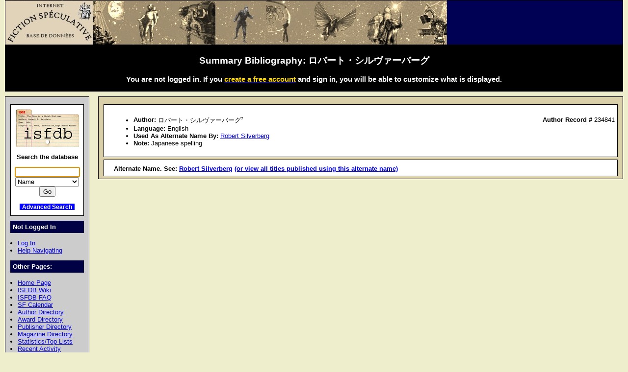

--- FILE ---
content_type: text/html; charset=iso-8859-1
request_url: https://www.isfdb.org/cgi-bin/ea.cgi?234841
body_size: 7319
content:
<!DOCTYPE HTML PUBLIC "-//W3C//DTD HTML 4.01//EN" "http://www.w3.org/TR/html4/strict.dtd">
<html lang="en-us">
<head>
<meta http-equiv="content-type" content="text/html; charset=iso-8859-1" >
<link rel="shortcut icon" href="https://www.isfdb.org/favicon.ico">
<title>Summary Bibliography: &#12525;&#12496;&#12540;&#12488;&#12539;&#12471;&#12523;&#12532;&#12449;&#12540;&#12496;&#12540;&#12464;</title>
<link href="https://www.isfdb.org/biblio.css" rel="stylesheet" type="text/css" media="screen">
</head>
<body>
<div id="wrap">
<a class="topbanner" href="https://www.isfdb.org/cgi-bin/index.cgi">
<span>
<img src="https://www.isfdb.org/IsfdbBanner12.jpg" alt="ISFDB banner">
</span>
</a>
<div id="statusbar">
<h2>Summary Bibliography: &#12525;&#12496;&#12540;&#12488;&#12539;&#12471;&#12523;&#12532;&#12449;&#12540;&#12496;&#12540;&#12464;</h2>
<script type="text/javascript" src="https://www.isfdb.org/isfdb_main.js"></script>
<h3>You are not logged in. If you
 <a href="https://www.isfdb.org/wiki/index.php?title=Special:Userlogin&amp;type=signup">
<span class="newuser">create a free account</span></a>
 and sign in, you will be able to customize what is displayed.</h3>
</div>
<div id="nav">
<div id="search">
<a href="https://www.isfdb.org/cgi-bin/index.cgi">
<img src="https://www.isfdb.org/isfdb.gif" width="130" height="77" alt="ISFDB logo">
</a>
Search the database
<form method="get" action="https://www.isfdb.org/cgi-bin/se.cgi" name="searchform" id="searchform">
<p>
<input name="arg" id="searchform_arg" class="search" value="">
<select name="type" class="search">
<option>Name</option>
<option>Fiction Titles</option>
<option>All Titles</option>
<option>Year of Title</option>
<option>Month of Title</option>
<option>Month of Publication</option>
<option>Series</option>
<option>Publication Series</option>
<option>Magazine</option>
<option>Publisher</option>
<option>ISBN</option>
<option>Tag</option>
<option>Award</option>
</select>
<input value="Go" type="submit" >
</form>
<p class="bottomlinks">
<a class="inverted" href="https://www.isfdb.org/cgi-bin/adv_search_menu.cgi" dir="ltr">Advanced Search</a>
</div>
<div class="divider">
Not Logged In
</div>
<ul class="navbar">
<li><a href="https://www.isfdb.org/cgi-bin/dologin.cgi?ea.cgi+234841" dir="ltr">Log In</a>
<li><a href="https://www.isfdb.org/wiki/index.php/Help:Navigation_Bar">Help Navigating</a>
</ul>
<div class="divider">
Other Pages:
</div>
<ul class="navbar">
<li><a href="https://www.isfdb.org/cgi-bin/index.cgi" dir="ltr">Home Page</a>
<li><a href="https://www.isfdb.org/wiki/index.php/Main_Page">ISFDB Wiki</a>
<li><a href="https://www.isfdb.org/wiki/index.php/ISFDB:FAQ">ISFDB FAQ</a>
<li><a href="https://www.isfdb.org/cgi-bin/calendar_menu.cgi" dir="ltr">SF Calendar</a>
<li><a href="https://www.isfdb.org/cgi-bin/directory.cgi?author" dir="ltr">Author Directory</a>
<li><a href="https://www.isfdb.org/cgi-bin/award_directory.cgi" dir="ltr">Award Directory</a>
<li><a href="https://www.isfdb.org/cgi-bin/directory.cgi?publisher" dir="ltr">Publisher Directory</a>
<li><a href="https://www.isfdb.org/cgi-bin/directory.cgi?magazine" dir="ltr">Magazine Directory</a>
<li><a href="https://www.isfdb.org/cgi-bin/stats-and-tops.cgi" dir="ltr">Statistics/Top Lists</a>
<li><a href="https://www.isfdb.org/cgi-bin/recent_activity_menu.cgi" dir="ltr">Recent Activity</a>
<li><a href="https://www.isfdb.org/cgi-bin/edit/cleanup.cgi" dir="ltr">Cleanup Reports</a>
</ul>
<div class="divider">
Editing Tools:
</div>
<ul class="navbar">
<li><a href="https://www.isfdb.org/cgi-bin/edit/editauth.cgi?234841" dir="ltr">Edit Author Data</a>
<li><a href="https://www.isfdb.org/cgi-bin/edit/mkpseudo.cgi?234841" dir="ltr">Make/Remove Alternate Name</a>
<li><a href="https://www.isfdb.org/cgi-bin/adv_search_results.cgi?START=0&amp;TYPE=Title&amp;USE_1=author_canonical&amp;O_1=exact&amp;TERM_1=%26%2312525%3B%26%2312496%3B%26%2312540%3B%26%2312488%3B%26%2312539%3B%26%2312471%3B%26%2312523%3B%26%2312532%3B%26%2312449%3B%26%2312540%3B%26%2312496%3B%26%2312540%3B%26%2312464%3B&amp;ORDERBY=title_title&amp;C=AND">Show All Titles</a>
<li><a href="https://www.isfdb.org/cgi-bin/edit/find_dups.cgi?234841" dir="ltr">Check for Duplicate Titles</a>
</ul>
<div class="divider">
Add New Data:
</div>
<ul class="navbar">
<li><a href="https://www.isfdb.org/cgi-bin/edit/newpub.cgi?Anthology" dir="ltr">Add New Anthology</a>
<li><a href="https://www.isfdb.org/cgi-bin/edit/newpub.cgi?Chapbook" dir="ltr">Add New Chapbook</a>
<li><a href="https://www.isfdb.org/cgi-bin/edit/newpub.cgi?Collection" dir="ltr">Add New Collection</a>
<li><a href="https://www.isfdb.org/cgi-bin/edit/newpub.cgi?Fanzine" dir="ltr">Add New Fanzine</a>
<li><a href="https://www.isfdb.org/cgi-bin/edit/newpub.cgi?Magazine" dir="ltr">Add New Magazine</a>
<li><a href="https://www.isfdb.org/cgi-bin/edit/newpub.cgi?Nonfiction" dir="ltr">Add New Nonfiction</a>
<li><a href="https://www.isfdb.org/cgi-bin/edit/newpub.cgi?Novel" dir="ltr">Add New Novel</a>
<li><a href="https://www.isfdb.org/cgi-bin/edit/newpub.cgi?Omnibus" dir="ltr">Add New Omnibus</a>
<li><a href="https://www.isfdb.org/cgi-bin/edit/select_award_type.cgi?0" dir="ltr">Add Untitled Award</a>
</ul>
<div class="divider">
Policies:
</div>
<ul class="navbar">
<li><a href="https://www.isfdb.org/wiki/index.php/ISFDB:General_disclaimer">Disclaimer</a>
<li><a href="https://www.isfdb.org/wiki/index.php/ISFDB:Privacy_policy">Privacy Policy</a>
<li><a href="https://www.isfdb.org/wiki/index.php/Banner_Art_Credits">Banner Art Credits</a>
</ul>
<div class="divider">
License:
</div>
<div id="cclicense">
<a rel="license" href="https://creativecommons.org/licenses/by/4.0/">
<img alt="Creative Commons License" src="https://i.creativecommons.org/l/by/4.0/88x31.png"></a><br>
This work is licensed under a <a rel="license" href="https://creativecommons.org/licenses/by/4.0/">Creative Commons Attribution 4.0 International License</a>.
</div>
</div>
<div id="content">
<div class="ContentBox">
<ul>
<li><b>Author:</b> <div class="tooltip tooltipright">&#12525;&#12496;&#12540;&#12488;&#12539;&#12471;&#12523;&#12532;&#12449;&#12540;&#12496;&#12540;&#12464;<sup class="mouseover">?</sup><span class="tooltiptext tooltipnarrow tooltipright">Rob&#257;to Shiruv&#257;b&#257;gu<br>Robato Shiruvabagu</span></div>
<span class="recordID"><b>Author Record # </b>234841</span>
<li><b>Language:</b> English
<li><b>Used As Alternate Name By:</b>
<a href="https://www.isfdb.org/cgi-bin/ea.cgi?54" dir="ltr">Robert Silverberg</a>
<li> <div class="notes"><b>Note:</b> Japanese spelling</div>
</ul>
</div>
<div class="ContentBox">
<b>Alternate Name. See: 
<a href="https://www.isfdb.org/cgi-bin/ea.cgi?54" dir="ltr">Robert Silverberg</a>
<a href="https://www.isfdb.org/cgi-bin/adv_search_results.cgi?START=0&amp;TYPE=Title&amp;USE_1=author_canonical&amp;O_1=exact&amp;TERM_1=%26%2312525%3B%26%2312496%3B%26%2312540%3B%26%2312488%3B%26%2312539%3B%26%2312471%3B%26%2312523%3B%26%2312532%3B%26%2312449%3B%26%2312540%3B%26%2312496%3B%26%2312540%3B%26%2312464%3B&amp;ORDERBY=title_title&amp;C=AND">
(or view all titles published using this alternate name)</a></b>
</div>
</div>
<div id="bottom">
Copyright &copy; 1995-2025 Al von Ruff and the ISFDB team
<br>
<b>ISFDB Engine</b> - Version 4.00 (2006-04-24)
</div>
</div>
</body>
</html>
